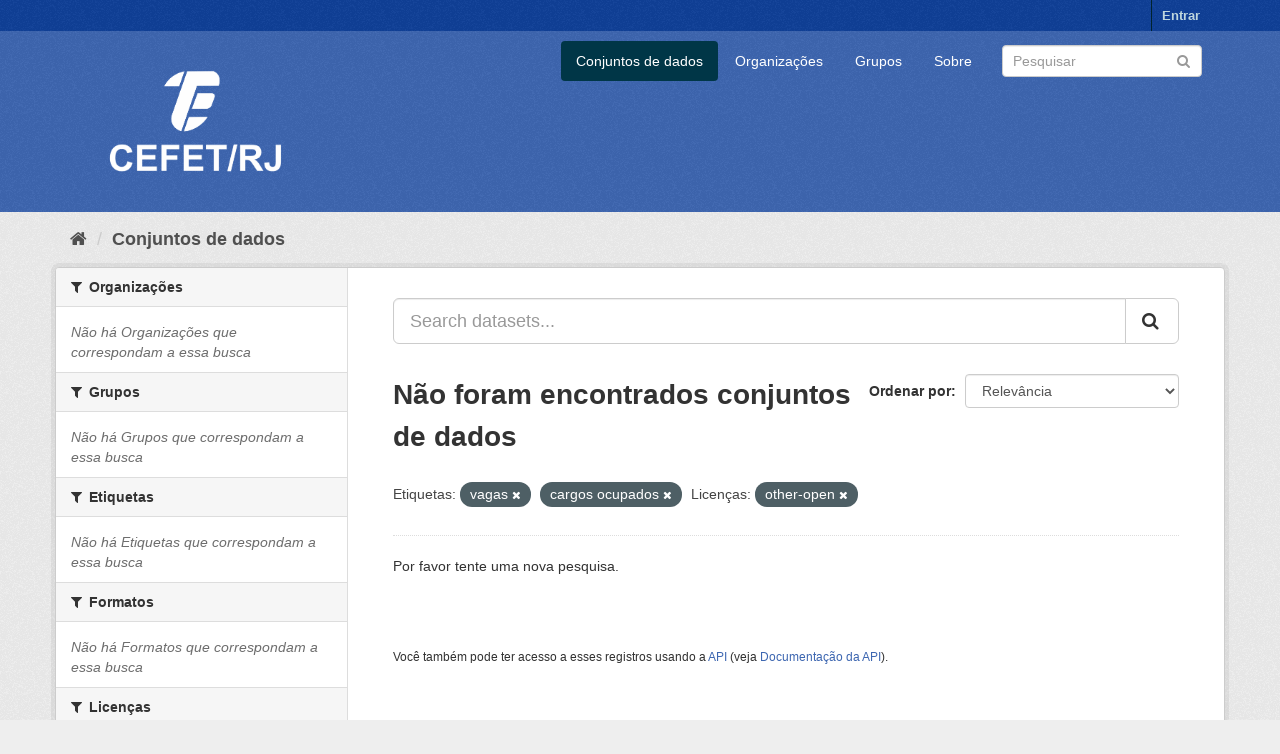

--- FILE ---
content_type: text/html; charset=utf-8
request_url: https://dados.cefet-rj.br/dataset/?tags=vagas&license_id=other-open&tags=cargos+ocupados
body_size: 4771
content:
<!DOCTYPE html>
<!--[if IE 9]> <html lang="pt_BR" class="ie9"> <![endif]-->
<!--[if gt IE 8]><!--> <html lang="pt_BR"> <!--<![endif]-->
  <head>
    <meta charset="utf-8" />
      <meta name="generator" content="ckan 2.9.5" />
      <meta name="viewport" content="width=device-width, initial-scale=1.0">
    <title>Conjunto de dados - Portal de Dados Abertos - Cefet/RJ</title>

    
    <link rel="shortcut icon" href="/base/images/ckan.ico" />
    
      
      
      
      
    

    
      
      
    

    
    <link href="/webassets/base/4f3188fa_main.css" rel="stylesheet"/><style>
        .account-masthead {
    min-height: 30px;
    color: #fff;
    background: #0f4098 url(../../base/images/bg.png);
}
.masthead .logo img {
  max-height: 180px;
}
.masthead .navbar-collapse {
  padding: -10px -10px;
}
.masthead {
  margin-bottom: initial;
  padding: 0px 0;
  color: #fff;
  background: #3e67b1 url("../../base/images/bg.png");
}
.site-footer {
  margin-bottom: initial;
  padding: 10px 0;
  color: #fff;
  background: #3e67b1 url("../../base/images/bg.png");
  padding: 20px 0;
}
.homepage .module-search .module-content {
  border-radius: 3px 3px 0 0;
  background-color: #3e67b1;
  border-bottom: none;
}
.homepage .module-search .tags {
  padding: 5px 10px 10px 10px;
  background-color: #0f4098;
  border-radius: 0 0 3px 3px;
}
a.tag:hover {
  text-decoration: none;
  color: #fff;
  background-color: #0f4098;
  border: 1px solid #235767;
  -webkit-box-shadow: inset 0 1px 0 #3d97b3;
  box-shadow: inset 0 1px 0 #3d97b3;
}
.btn-primary {
  color: #fff;
  background-color: #3e67b1;
  border-color: #1b5a6e;
}
a {
  color: #3e67b1;
  text-decoration: none;
}
.text-primary {
  color: #3e67b1;
}
.bg-primary {
  color: #fff;
  background-color: #3e67b1;
}
.btn-primary .badge {
  color: #3e67b1;
  background-color: #fff;
}
.btn-link {
  font-weight: 400;
  color: #3e67b1;
  border-radius: 0;
}
.dropdown-menu > .active > a:focus {
  color: #fff;
  text-decoration: none;
  background-color: #3e67b1;
  outline: 0;
}
.nav .open > a:focus {
  background-color: #eeeeee;
  border-color: #3e67b1;
}
.nav-pills > li.active > a:focus {
  color: #fff;
  background-color: #3e67b1;
}
.pagination > li > span {
  position: relative;
  float: left;
  padding: 6px 12px;
  margin-left: -1px;
  line-height: 1.42857143;
  color: #3e67b1;
  text-decoration: none;
  background-color: #fff;
  border: 1px solid #ddd;
}
.pagination > .active > span:focus {
  z-index: 3;
  color: #fff;
  cursor: default;
  background-color: #3e67b1;
  border-color: #3e67b1;
}
.label-primary {
  background-color: #3e67b1;
}
.nav-pills > .active > a > .badge {
  color: #3e67b1;
  background-color: #fff;
}
a.thumbnail.active {
  border-color: #3e67b1;
}
.progress-bar {
  float: left;
  width: 0%;
  height: 100%;
  font-size: 12px;
  line-height: 20px;
  color: #fff;
  text-align: center;
  background-color: #3e67b1;
  -webkit-box-shadow: inset 0 -1px 0 rgba(0, 0, 0, 0.15);
  box-shadow: inset 0 -1px 0 rgba(0, 0, 0, 0.15);
  -webkit-transition: width 0.6s ease;
  -o-transition: width 0.6s ease;
  transition: width 0.6s ease;
}
.list-group-item.active:focus {
  z-index: 2;
  color: #fff;
  background-color: #3e67b1;
  border-color: #3e67b1;
}
.panel-primary {
  border-color: #3e67b1;
}
.panel-primary > .panel-heading {
  color: #fff;
  background-color: #3e67b1;
  border-color: #3e67b1;
}
.panel-primary > .panel-heading + .panel-collapse > .panel-body {
  border-top-color: #3e67b1;
}
.panel-primary > .panel-heading .badge {
  color: #3e67b1;
  background-color: #fff;
}
.panel-primary > .panel-footer + .panel-collapse > .panel-body {
  border-bottom-color: #3e67b1;
}
body {
  background: #eee url("../../base/images/bg.png");
}
      </style>
    
  </head>

  
  <body data-site-root="https://dados.cefet-rj.br/" data-locale-root="https://dados.cefet-rj.br/" >

    
    <div class="sr-only sr-only-focusable"><a href="#content">Pular para o conteúdo</a></div>
  

  
     
<div class="account-masthead">
  <div class="container">
     
    <nav class="account not-authed" aria-label="Account">
      <ul class="list-unstyled">
        
        <li><a href="/user/login">Entrar</a></li>
         
      </ul>
    </nav>
     
  </div>
</div>

<header class="navbar navbar-static-top masthead">
    
  <div class="container">
    <div class="navbar-right">
      <button data-target="#main-navigation-toggle" data-toggle="collapse" class="navbar-toggle collapsed" type="button" aria-label="expand or collapse" aria-expanded="false">
        <span class="sr-only">Toggle navigation</span>
        <span class="fa fa-bars"></span>
      </button>
    </div>
    <hgroup class="header-image navbar-left">
       
      <a class="logo" href="/"><img src="/uploads/admin/2022-08-16-194515.550590Vertical-branco.png" alt="Portal de Dados Abertos - Cefet/RJ" title="Portal de Dados Abertos - Cefet/RJ" /></a>
       
    </hgroup>

    <div class="collapse navbar-collapse" id="main-navigation-toggle">
      
      <nav class="section navigation">
        <ul class="nav nav-pills">
            
		<li class="active"><a href="/dataset/">Conjuntos de dados</a></li><li><a href="/organization/">Organizações</a></li><li><a href="/group/">Grupos</a></li><li><a href="/about">Sobre</a></li>
	    
        </ul>
      </nav>
       
      <form class="section site-search simple-input" action="/dataset/" method="get">
        <div class="field">
          <label for="field-sitewide-search">Buscar conjunto de dados</label>
          <input id="field-sitewide-search" type="text" class="form-control" name="q" placeholder="Pesquisar" aria-label="Search datasets"/>
          <button class="btn-search" type="submit" aria-label="Submit"><i class="fa fa-search"></i></button>
        </div>
      </form>
      
    </div>
  </div>
</header>

  
    <div class="main">
      <div id="content" class="container">
        
          
            <div class="flash-messages">
              
                
              
            </div>
          

          
            <div class="toolbar" role="navigation" aria-label="Breadcrumb">
              
                
                  <ol class="breadcrumb">
                    
<li class="home"><a href="/" aria-label="Início"><i class="fa fa-home"></i><span> Início</span></a></li>
                    
  <li class="active"><a href="/dataset/">Conjuntos de dados</a></li>

                  </ol>
                
              
            </div>
          

          <div class="row wrapper">
            
            
            

            
              <aside class="secondary col-sm-3">
                
                
  <div class="filters">
    <div>
      
        

    
    
	
	    
	    
		<section class="module module-narrow module-shallow">
		    
			<h2 class="module-heading">
			    <i class="fa fa-filter"></i>
			    
			    Organizações
			</h2>
		    
		    
			
			    
				<p class="module-content empty">Não há Organizações que correspondam a essa busca</p>
			    
			
		    
		</section>
	    
	
    

      
        

    
    
	
	    
	    
		<section class="module module-narrow module-shallow">
		    
			<h2 class="module-heading">
			    <i class="fa fa-filter"></i>
			    
			    Grupos
			</h2>
		    
		    
			
			    
				<p class="module-content empty">Não há Grupos que correspondam a essa busca</p>
			    
			
		    
		</section>
	    
	
    

      
        

    
    
	
	    
	    
		<section class="module module-narrow module-shallow">
		    
			<h2 class="module-heading">
			    <i class="fa fa-filter"></i>
			    
			    Etiquetas
			</h2>
		    
		    
			
			    
				<p class="module-content empty">Não há Etiquetas que correspondam a essa busca</p>
			    
			
		    
		</section>
	    
	
    

      
        

    
    
	
	    
	    
		<section class="module module-narrow module-shallow">
		    
			<h2 class="module-heading">
			    <i class="fa fa-filter"></i>
			    
			    Formatos
			</h2>
		    
		    
			
			    
				<p class="module-content empty">Não há Formatos que correspondam a essa busca</p>
			    
			
		    
		</section>
	    
	
    

      
        

    
    
	
	    
	    
		<section class="module module-narrow module-shallow">
		    
			<h2 class="module-heading">
			    <i class="fa fa-filter"></i>
			    
			    Licenças
			</h2>
		    
		    
			
			    
				<p class="module-content empty">Não há Licenças que correspondam a essa busca</p>
			    
			
		    
		</section>
	    
	
    

      
    </div>
    <a class="close no-text hide-filters"><i class="fa fa-times-circle"></i><span class="text">close</span></a>
  </div>

              </aside>
            

            
              <div class="primary col-sm-9 col-xs-12" role="main">
                
                
  <section class="module">
    <div class="module-content">
      
        
      
      
        
        
        







<form id="dataset-search-form" class="search-form" method="get" data-module="select-switch">

  
    <div class="input-group search-input-group">
      <input aria-label="Search datasets..." id="field-giant-search" type="text" class="form-control input-lg" name="q" value="" autocomplete="off" placeholder="Search datasets...">
      
      <span class="input-group-btn">
        <button class="btn btn-default btn-lg" type="submit" value="search" aria-label="Submit">
          <i class="fa fa-search"></i>
        </button>
      </span>
      
    </div>
  

  
    <span>
  
  

  
  
  
  <input type="hidden" name="tags" value="vagas" />
  
  
  
  
  
  <input type="hidden" name="tags" value="cargos ocupados" />
  
  
  
  
  
  <input type="hidden" name="license_id" value="other-open" />
  
  
  
  </span>
  

  
    
      <div class="form-select form-group control-order-by">
        <label for="field-order-by">Ordenar por</label>
        <select id="field-order-by" name="sort" class="form-control">
          
            
              <option value="score desc, metadata_modified desc" selected="selected">Relevância</option>
            
          
            
              <option value="title_string asc">Nome Crescente</option>
            
          
            
              <option value="title_string desc">Nome Descrescente</option>
            
          
            
              <option value="metadata_modified desc">Modificada pela última vez</option>
            
          
            
          
        </select>
        
        <button class="btn btn-default js-hide" type="submit">Ir</button>
        
      </div>
    
  

  
    
      <h1>

  
  
  
  

Não foram encontrados conjuntos de dados</h1>
    
  

  
    
      <p class="filter-list">
        
          
          <span class="facet">Etiquetas:</span>
          
            <span class="filtered pill">vagas
              <a href="/dataset/?tags=cargos+ocupados&amp;license_id=other-open" class="remove" title="Remover"><i class="fa fa-times"></i></a>
            </span>
          
            <span class="filtered pill">cargos ocupados
              <a href="/dataset/?tags=vagas&amp;license_id=other-open" class="remove" title="Remover"><i class="fa fa-times"></i></a>
            </span>
          
        
          
          <span class="facet">Licenças:</span>
          
            <span class="filtered pill">other-open
              <a href="/dataset/?tags=vagas&amp;tags=cargos+ocupados" class="remove" title="Remover"><i class="fa fa-times"></i></a>
            </span>
          
        
      </p>
      <a class="show-filters btn btn-default">Filtrar Resultados</a>
    
  

</form>


   <p class="extra">Por favor tente uma nova pesquisa.</p> 



      
      
        

  

      
    </div>

    
      
    
  </section>

  
    <section class="module">
      <div class="module-content">
        
          <small>
            
            
            
           Você também pode ter acesso a esses registros usando a <a href="/api/3">API</a> (veja <a href="http://docs.ckan.org/en/2.9/api/">Documentação da API</a>). 
          </small>
        
      </div>
    </section>
  

              </div>
            
          </div>
        
      </div>
    </div>
  
    <footer class="site-footer">
  <div class="container">
    
    <div class="row">
      <div class="col-md-8 footer-links">
        
          <ul class="list-unstyled">
            
              <li><a href="/about">Sobre Portal de Dados Abertos - Cefet/RJ</a></li>
            
          </ul>
          <ul class="list-unstyled">
            
              
              <li><a href="http://docs.ckan.org/en/2.9/api/">API do CKAN</a></li>
              <li><a href="http://www.ckan.org/">Associação CKAN</a></li>
              <li><a href="http://www.opendefinition.org/okd/"><img src="/base/images/od_80x15_blue.png" alt="Open Data"></a></li>
            
          </ul>
        
      </div>
      <div class="col-md-4 attribution">
        
          <p><strong>Impulsionado por</strong> <a class="hide-text ckan-footer-logo" href="http://ckan.org">CKAN</a></p>
        
        
          
<form class="form-inline form-select lang-select" action="/util/redirect" data-module="select-switch" method="POST">
  <label for="field-lang-select">Idioma</label>
  <select id="field-lang-select" name="url" data-module="autocomplete" data-module-dropdown-class="lang-dropdown" data-module-container-class="lang-container">
    
      <option value="/pt_BR/dataset/?tags=vagas&amp;license_id=other-open&amp;tags=cargos+ocupados" selected="selected">
        português (Brasil)
      </option>
    
      <option value="/en/dataset/?tags=vagas&amp;license_id=other-open&amp;tags=cargos+ocupados" >
        English
      </option>
    
      <option value="/ja/dataset/?tags=vagas&amp;license_id=other-open&amp;tags=cargos+ocupados" >
        日本語
      </option>
    
      <option value="/it/dataset/?tags=vagas&amp;license_id=other-open&amp;tags=cargos+ocupados" >
        italiano
      </option>
    
      <option value="/cs_CZ/dataset/?tags=vagas&amp;license_id=other-open&amp;tags=cargos+ocupados" >
        čeština (Česko)
      </option>
    
      <option value="/ca/dataset/?tags=vagas&amp;license_id=other-open&amp;tags=cargos+ocupados" >
        català
      </option>
    
      <option value="/es/dataset/?tags=vagas&amp;license_id=other-open&amp;tags=cargos+ocupados" >
        español
      </option>
    
      <option value="/fr/dataset/?tags=vagas&amp;license_id=other-open&amp;tags=cargos+ocupados" >
        français
      </option>
    
      <option value="/el/dataset/?tags=vagas&amp;license_id=other-open&amp;tags=cargos+ocupados" >
        Ελληνικά
      </option>
    
      <option value="/sv/dataset/?tags=vagas&amp;license_id=other-open&amp;tags=cargos+ocupados" >
        svenska
      </option>
    
      <option value="/sr/dataset/?tags=vagas&amp;license_id=other-open&amp;tags=cargos+ocupados" >
        српски
      </option>
    
      <option value="/no/dataset/?tags=vagas&amp;license_id=other-open&amp;tags=cargos+ocupados" >
        norsk bokmål (Norge)
      </option>
    
      <option value="/sk/dataset/?tags=vagas&amp;license_id=other-open&amp;tags=cargos+ocupados" >
        slovenčina
      </option>
    
      <option value="/fi/dataset/?tags=vagas&amp;license_id=other-open&amp;tags=cargos+ocupados" >
        suomi
      </option>
    
      <option value="/ru/dataset/?tags=vagas&amp;license_id=other-open&amp;tags=cargos+ocupados" >
        русский
      </option>
    
      <option value="/de/dataset/?tags=vagas&amp;license_id=other-open&amp;tags=cargos+ocupados" >
        Deutsch
      </option>
    
      <option value="/pl/dataset/?tags=vagas&amp;license_id=other-open&amp;tags=cargos+ocupados" >
        polski
      </option>
    
      <option value="/nl/dataset/?tags=vagas&amp;license_id=other-open&amp;tags=cargos+ocupados" >
        Nederlands
      </option>
    
      <option value="/bg/dataset/?tags=vagas&amp;license_id=other-open&amp;tags=cargos+ocupados" >
        български
      </option>
    
      <option value="/ko_KR/dataset/?tags=vagas&amp;license_id=other-open&amp;tags=cargos+ocupados" >
        한국어 (대한민국)
      </option>
    
      <option value="/hu/dataset/?tags=vagas&amp;license_id=other-open&amp;tags=cargos+ocupados" >
        magyar
      </option>
    
      <option value="/sl/dataset/?tags=vagas&amp;license_id=other-open&amp;tags=cargos+ocupados" >
        slovenščina
      </option>
    
      <option value="/lv/dataset/?tags=vagas&amp;license_id=other-open&amp;tags=cargos+ocupados" >
        latviešu
      </option>
    
      <option value="/tr/dataset/?tags=vagas&amp;license_id=other-open&amp;tags=cargos+ocupados" >
        Türkçe
      </option>
    
      <option value="/lt/dataset/?tags=vagas&amp;license_id=other-open&amp;tags=cargos+ocupados" >
        lietuvių
      </option>
    
      <option value="/he/dataset/?tags=vagas&amp;license_id=other-open&amp;tags=cargos+ocupados" >
        עברית
      </option>
    
      <option value="/zh_Hant_TW/dataset/?tags=vagas&amp;license_id=other-open&amp;tags=cargos+ocupados" >
        中文 (繁體, 台灣)
      </option>
    
      <option value="/eu/dataset/?tags=vagas&amp;license_id=other-open&amp;tags=cargos+ocupados" >
        euskara
      </option>
    
      <option value="/my_MM/dataset/?tags=vagas&amp;license_id=other-open&amp;tags=cargos+ocupados" >
        မြန်မာ (မြန်မာ)
      </option>
    
      <option value="/gl/dataset/?tags=vagas&amp;license_id=other-open&amp;tags=cargos+ocupados" >
        galego
      </option>
    
      <option value="/hr/dataset/?tags=vagas&amp;license_id=other-open&amp;tags=cargos+ocupados" >
        hrvatski
      </option>
    
      <option value="/da_DK/dataset/?tags=vagas&amp;license_id=other-open&amp;tags=cargos+ocupados" >
        dansk (Danmark)
      </option>
    
      <option value="/en_AU/dataset/?tags=vagas&amp;license_id=other-open&amp;tags=cargos+ocupados" >
        English (Australia)
      </option>
    
      <option value="/id/dataset/?tags=vagas&amp;license_id=other-open&amp;tags=cargos+ocupados" >
        Indonesia
      </option>
    
      <option value="/mk/dataset/?tags=vagas&amp;license_id=other-open&amp;tags=cargos+ocupados" >
        македонски
      </option>
    
      <option value="/es_AR/dataset/?tags=vagas&amp;license_id=other-open&amp;tags=cargos+ocupados" >
        español (Argentina)
      </option>
    
      <option value="/sq/dataset/?tags=vagas&amp;license_id=other-open&amp;tags=cargos+ocupados" >
        shqip
      </option>
    
      <option value="/am/dataset/?tags=vagas&amp;license_id=other-open&amp;tags=cargos+ocupados" >
        አማርኛ
      </option>
    
      <option value="/tl/dataset/?tags=vagas&amp;license_id=other-open&amp;tags=cargos+ocupados" >
        Filipino (Pilipinas)
      </option>
    
      <option value="/km/dataset/?tags=vagas&amp;license_id=other-open&amp;tags=cargos+ocupados" >
        ខ្មែរ
      </option>
    
      <option value="/ro/dataset/?tags=vagas&amp;license_id=other-open&amp;tags=cargos+ocupados" >
        română
      </option>
    
      <option value="/uk_UA/dataset/?tags=vagas&amp;license_id=other-open&amp;tags=cargos+ocupados" >
        українська (Україна)
      </option>
    
      <option value="/pt_PT/dataset/?tags=vagas&amp;license_id=other-open&amp;tags=cargos+ocupados" >
        português (Portugal)
      </option>
    
      <option value="/uk/dataset/?tags=vagas&amp;license_id=other-open&amp;tags=cargos+ocupados" >
        українська
      </option>
    
      <option value="/is/dataset/?tags=vagas&amp;license_id=other-open&amp;tags=cargos+ocupados" >
        íslenska
      </option>
    
      <option value="/fa_IR/dataset/?tags=vagas&amp;license_id=other-open&amp;tags=cargos+ocupados" >
        فارسی (ایران)
      </option>
    
      <option value="/ar/dataset/?tags=vagas&amp;license_id=other-open&amp;tags=cargos+ocupados" >
        العربية
      </option>
    
      <option value="/sr_Latn/dataset/?tags=vagas&amp;license_id=other-open&amp;tags=cargos+ocupados" >
        srpski (latinica)
      </option>
    
      <option value="/mn_MN/dataset/?tags=vagas&amp;license_id=other-open&amp;tags=cargos+ocupados" >
        монгол (Монгол)
      </option>
    
      <option value="/th/dataset/?tags=vagas&amp;license_id=other-open&amp;tags=cargos+ocupados" >
        ไทย
      </option>
    
      <option value="/ne/dataset/?tags=vagas&amp;license_id=other-open&amp;tags=cargos+ocupados" >
        नेपाली
      </option>
    
      <option value="/zh_Hans_CN/dataset/?tags=vagas&amp;license_id=other-open&amp;tags=cargos+ocupados" >
        中文 (简体, 中国)
      </option>
    
      <option value="/vi/dataset/?tags=vagas&amp;license_id=other-open&amp;tags=cargos+ocupados" >
        Tiếng Việt
      </option>
    
  </select>
  <button class="btn btn-default js-hide" type="submit">Ir</button>
</form>
        
      </div>
    </div>
    
  </div>

  
    
  
</footer>
  
  
  
  
  
    

      

    
    
    <link href="/webassets/vendor/f3b8236b_select2.css" rel="stylesheet"/>
<link href="/webassets/vendor/0b01aef1_font-awesome.css" rel="stylesheet"/>
    <script src="/webassets/vendor/d8ae4bed_jquery.js" type="text/javascript"></script>
<script src="/webassets/vendor/fb6095a0_vendor.js" type="text/javascript"></script>
<script src="/webassets/vendor/580fa18d_bootstrap.js" type="text/javascript"></script>
<script src="/webassets/base/15a18f6c_main.js" type="text/javascript"></script>
<script src="/webassets/base/266988e1_ckan.js" type="text/javascript"></script>
  </body>
</html>